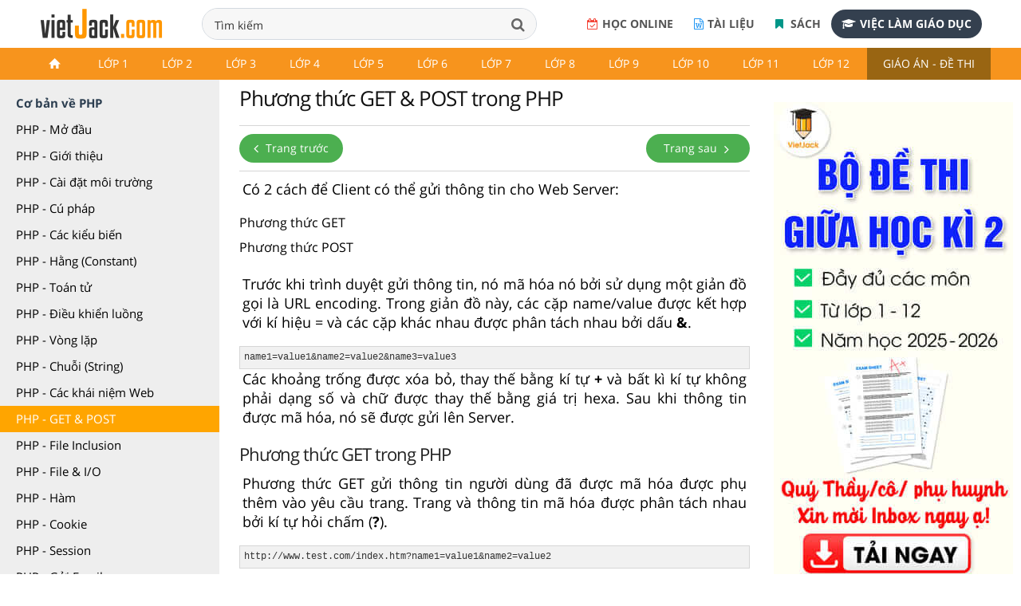

--- FILE ---
content_type: text/html
request_url: https://vietjack.com/php/src/form_get.htm
body_size: 187
content:
<html>
<body>
  <form action="" method="GET">
  Họ tên: <input type="text" name="name" />
  Tuổi: <input type="text" name="age" />
  <input type="submit" />
  </form>
</body>
</html>

--- FILE ---
content_type: text/html
request_url: https://vietjack.com/php/src/form.htm
body_size: 188
content:
<html>
<body>
  <form action="" method="POST">
  Họ tên: <input type="text" name="name" />
  Tuổi: <input type="text" name="age" />
  <input type="submit" />
  </form>
</body>
</html>

--- FILE ---
content_type: text/html
request_url: https://vietjack.com/php/src/request.htm
body_size: 190
content:
<html>
<body>
  <form action="" method="POST">

  Họ tên: <input type="text" name="name" />
  Tuổi: <input type="text" name="age" />

  <input type="submit" />
  </form>
</body>
</html>

--- FILE ---
content_type: text/html; charset=utf-8
request_url: https://accounts.google.com/o/oauth2/postmessageRelay?parent=https%3A%2F%2Fvietjack.com&jsh=m%3B%2F_%2Fscs%2Fabc-static%2F_%2Fjs%2Fk%3Dgapi.lb.en.2kN9-TZiXrM.O%2Fd%3D1%2Frs%3DAHpOoo_B4hu0FeWRuWHfxnZ3V0WubwN7Qw%2Fm%3D__features__
body_size: 161
content:
<!DOCTYPE html><html><head><title></title><meta http-equiv="content-type" content="text/html; charset=utf-8"><meta http-equiv="X-UA-Compatible" content="IE=edge"><meta name="viewport" content="width=device-width, initial-scale=1, minimum-scale=1, maximum-scale=1, user-scalable=0"><script src='https://ssl.gstatic.com/accounts/o/2580342461-postmessagerelay.js' nonce="hJbb0uXQsM01I2TOVEr12g"></script></head><body><script type="text/javascript" src="https://apis.google.com/js/rpc:shindig_random.js?onload=init" nonce="hJbb0uXQsM01I2TOVEr12g"></script></body></html>

--- FILE ---
content_type: text/html; charset=utf-8
request_url: https://www.google.com/recaptcha/api2/aframe
body_size: 267
content:
<!DOCTYPE HTML><html><head><meta http-equiv="content-type" content="text/html; charset=UTF-8"></head><body><script nonce="p4KOXMH-48PMYtt02p2NLw">/** Anti-fraud and anti-abuse applications only. See google.com/recaptcha */ try{var clients={'sodar':'https://pagead2.googlesyndication.com/pagead/sodar?'};window.addEventListener("message",function(a){try{if(a.source===window.parent){var b=JSON.parse(a.data);var c=clients[b['id']];if(c){var d=document.createElement('img');d.src=c+b['params']+'&rc='+(localStorage.getItem("rc::a")?sessionStorage.getItem("rc::b"):"");window.document.body.appendChild(d);sessionStorage.setItem("rc::e",parseInt(sessionStorage.getItem("rc::e")||0)+1);localStorage.setItem("rc::h",'1768989215090');}}}catch(b){}});window.parent.postMessage("_grecaptcha_ready", "*");}catch(b){}</script></body></html>